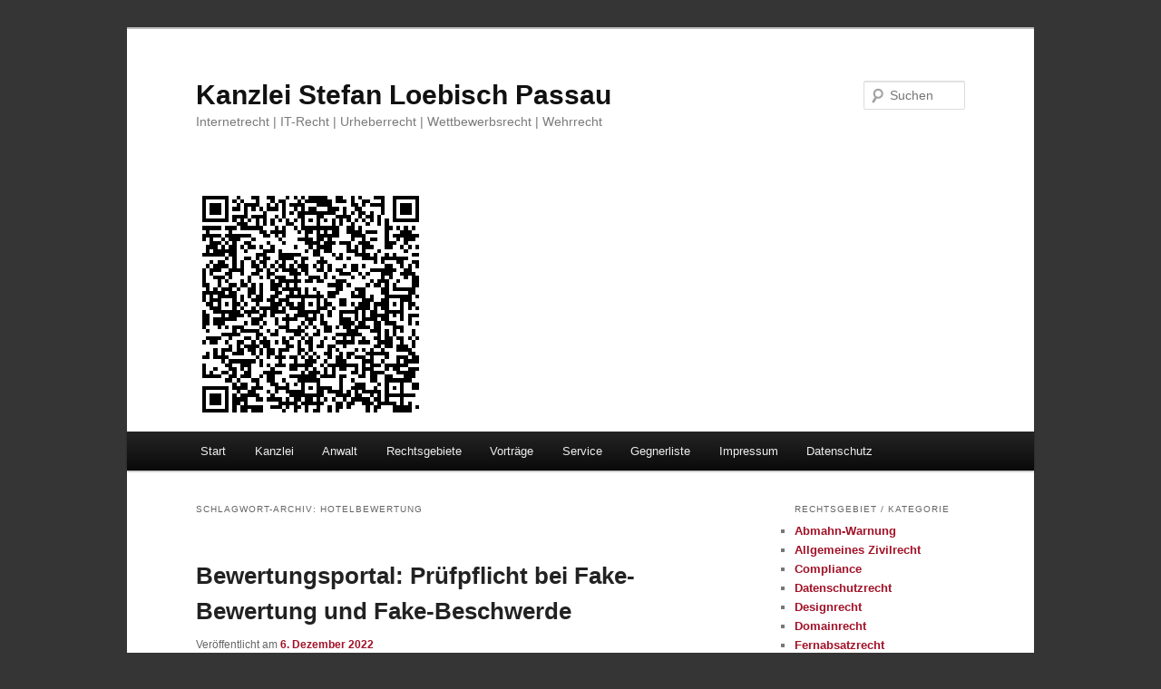

--- FILE ---
content_type: text/html; charset=UTF-8
request_url: https://www.loebisch.com/tag/hotelbewertung/
body_size: 13495
content:
<!DOCTYPE html>
<html dir="ltr" lang="de">
<head>
<meta charset="UTF-8" />
<meta name="viewport" content="width=device-width, initial-scale=1.0" />
<title>
Hotelbewertung | Kanzlei Stefan Loebisch PassauKanzlei Stefan Loebisch Passau	</title>
<link rel="profile" href="https://gmpg.org/xfn/11" />
<link rel="stylesheet" type="text/css" media="all" href="https://www.loebisch.com/wp-content/themes/twentyeleven/style.css?ver=20251202" />
<link rel="pingback" href="https://www.loebisch.com/xmlrpc.php">

		<!-- All in One SEO 4.9.3 - aioseo.com -->
	<meta name="robots" content="max-image-preview:large" />
	<meta name="keywords" content="internetrecht,bewertungsportal,negativbewertung,prüfpflicht,störerhaftung,urteil,bgh,olg,saarbrücken" />
	<link rel="canonical" href="https://www.loebisch.com/tag/hotelbewertung/" />
	<meta name="generator" content="All in One SEO (AIOSEO) 4.9.3" />
		<script type="application/ld+json" class="aioseo-schema">
			{"@context":"https:\/\/schema.org","@graph":[{"@type":"BreadcrumbList","@id":"https:\/\/www.loebisch.com\/tag\/hotelbewertung\/#breadcrumblist","itemListElement":[{"@type":"ListItem","@id":"https:\/\/www.loebisch.com#listItem","position":1,"name":"Home","item":"https:\/\/www.loebisch.com","nextItem":{"@type":"ListItem","@id":"https:\/\/www.loebisch.com\/tag\/hotelbewertung\/#listItem","name":"Hotelbewertung"}},{"@type":"ListItem","@id":"https:\/\/www.loebisch.com\/tag\/hotelbewertung\/#listItem","position":2,"name":"Hotelbewertung","previousItem":{"@type":"ListItem","@id":"https:\/\/www.loebisch.com#listItem","name":"Home"}}]},{"@type":"CollectionPage","@id":"https:\/\/www.loebisch.com\/tag\/hotelbewertung\/#collectionpage","url":"https:\/\/www.loebisch.com\/tag\/hotelbewertung\/","name":"Hotelbewertung | Kanzlei Stefan Loebisch Passau","inLanguage":"de-DE","isPartOf":{"@id":"https:\/\/www.loebisch.com\/#website"},"breadcrumb":{"@id":"https:\/\/www.loebisch.com\/tag\/hotelbewertung\/#breadcrumblist"}},{"@type":"Organization","@id":"https:\/\/www.loebisch.com\/#organization","name":"Kanzlei Stefan Loebisch","description":"Internetrecht | IT-Recht | Urheberrecht | Wettbewerbsrecht | Wehrrecht","url":"https:\/\/www.loebisch.com\/","telephone":"+498517568074"},{"@type":"WebSite","@id":"https:\/\/www.loebisch.com\/#website","url":"https:\/\/www.loebisch.com\/","name":"Kanzlei Stefan Loebisch Passau","description":"Internetrecht | IT-Recht | Urheberrecht | Wettbewerbsrecht | Wehrrecht","inLanguage":"de-DE","publisher":{"@id":"https:\/\/www.loebisch.com\/#organization"}}]}
		</script>
		<!-- All in One SEO -->

<link rel="alternate" type="application/rss+xml" title="Kanzlei Stefan Loebisch Passau &raquo; Feed" href="https://www.loebisch.com/feed/" />
<link rel="alternate" type="application/rss+xml" title="Kanzlei Stefan Loebisch Passau &raquo; Kommentar-Feed" href="https://www.loebisch.com/comments/feed/" />
<link rel="alternate" type="application/rss+xml" title="Kanzlei Stefan Loebisch Passau &raquo; Hotelbewertung Schlagwort-Feed" href="https://www.loebisch.com/tag/hotelbewertung/feed/" />
<style id='wp-img-auto-sizes-contain-inline-css' type='text/css'>
img:is([sizes=auto i],[sizes^="auto," i]){contain-intrinsic-size:3000px 1500px}
/*# sourceURL=wp-img-auto-sizes-contain-inline-css */
</style>
<style id='wp-emoji-styles-inline-css' type='text/css'>

	img.wp-smiley, img.emoji {
		display: inline !important;
		border: none !important;
		box-shadow: none !important;
		height: 1em !important;
		width: 1em !important;
		margin: 0 0.07em !important;
		vertical-align: -0.1em !important;
		background: none !important;
		padding: 0 !important;
	}
/*# sourceURL=wp-emoji-styles-inline-css */
</style>
<style id='wp-block-library-inline-css' type='text/css'>
:root{--wp-block-synced-color:#7a00df;--wp-block-synced-color--rgb:122,0,223;--wp-bound-block-color:var(--wp-block-synced-color);--wp-editor-canvas-background:#ddd;--wp-admin-theme-color:#007cba;--wp-admin-theme-color--rgb:0,124,186;--wp-admin-theme-color-darker-10:#006ba1;--wp-admin-theme-color-darker-10--rgb:0,107,160.5;--wp-admin-theme-color-darker-20:#005a87;--wp-admin-theme-color-darker-20--rgb:0,90,135;--wp-admin-border-width-focus:2px}@media (min-resolution:192dpi){:root{--wp-admin-border-width-focus:1.5px}}.wp-element-button{cursor:pointer}:root .has-very-light-gray-background-color{background-color:#eee}:root .has-very-dark-gray-background-color{background-color:#313131}:root .has-very-light-gray-color{color:#eee}:root .has-very-dark-gray-color{color:#313131}:root .has-vivid-green-cyan-to-vivid-cyan-blue-gradient-background{background:linear-gradient(135deg,#00d084,#0693e3)}:root .has-purple-crush-gradient-background{background:linear-gradient(135deg,#34e2e4,#4721fb 50%,#ab1dfe)}:root .has-hazy-dawn-gradient-background{background:linear-gradient(135deg,#faaca8,#dad0ec)}:root .has-subdued-olive-gradient-background{background:linear-gradient(135deg,#fafae1,#67a671)}:root .has-atomic-cream-gradient-background{background:linear-gradient(135deg,#fdd79a,#004a59)}:root .has-nightshade-gradient-background{background:linear-gradient(135deg,#330968,#31cdcf)}:root .has-midnight-gradient-background{background:linear-gradient(135deg,#020381,#2874fc)}:root{--wp--preset--font-size--normal:16px;--wp--preset--font-size--huge:42px}.has-regular-font-size{font-size:1em}.has-larger-font-size{font-size:2.625em}.has-normal-font-size{font-size:var(--wp--preset--font-size--normal)}.has-huge-font-size{font-size:var(--wp--preset--font-size--huge)}.has-text-align-center{text-align:center}.has-text-align-left{text-align:left}.has-text-align-right{text-align:right}.has-fit-text{white-space:nowrap!important}#end-resizable-editor-section{display:none}.aligncenter{clear:both}.items-justified-left{justify-content:flex-start}.items-justified-center{justify-content:center}.items-justified-right{justify-content:flex-end}.items-justified-space-between{justify-content:space-between}.screen-reader-text{border:0;clip-path:inset(50%);height:1px;margin:-1px;overflow:hidden;padding:0;position:absolute;width:1px;word-wrap:normal!important}.screen-reader-text:focus{background-color:#ddd;clip-path:none;color:#444;display:block;font-size:1em;height:auto;left:5px;line-height:normal;padding:15px 23px 14px;text-decoration:none;top:5px;width:auto;z-index:100000}html :where(.has-border-color){border-style:solid}html :where([style*=border-top-color]){border-top-style:solid}html :where([style*=border-right-color]){border-right-style:solid}html :where([style*=border-bottom-color]){border-bottom-style:solid}html :where([style*=border-left-color]){border-left-style:solid}html :where([style*=border-width]){border-style:solid}html :where([style*=border-top-width]){border-top-style:solid}html :where([style*=border-right-width]){border-right-style:solid}html :where([style*=border-bottom-width]){border-bottom-style:solid}html :where([style*=border-left-width]){border-left-style:solid}html :where(img[class*=wp-image-]){height:auto;max-width:100%}:where(figure){margin:0 0 1em}html :where(.is-position-sticky){--wp-admin--admin-bar--position-offset:var(--wp-admin--admin-bar--height,0px)}@media screen and (max-width:600px){html :where(.is-position-sticky){--wp-admin--admin-bar--position-offset:0px}}

/*# sourceURL=wp-block-library-inline-css */
</style><style id='global-styles-inline-css' type='text/css'>
:root{--wp--preset--aspect-ratio--square: 1;--wp--preset--aspect-ratio--4-3: 4/3;--wp--preset--aspect-ratio--3-4: 3/4;--wp--preset--aspect-ratio--3-2: 3/2;--wp--preset--aspect-ratio--2-3: 2/3;--wp--preset--aspect-ratio--16-9: 16/9;--wp--preset--aspect-ratio--9-16: 9/16;--wp--preset--color--black: #000;--wp--preset--color--cyan-bluish-gray: #abb8c3;--wp--preset--color--white: #fff;--wp--preset--color--pale-pink: #f78da7;--wp--preset--color--vivid-red: #cf2e2e;--wp--preset--color--luminous-vivid-orange: #ff6900;--wp--preset--color--luminous-vivid-amber: #fcb900;--wp--preset--color--light-green-cyan: #7bdcb5;--wp--preset--color--vivid-green-cyan: #00d084;--wp--preset--color--pale-cyan-blue: #8ed1fc;--wp--preset--color--vivid-cyan-blue: #0693e3;--wp--preset--color--vivid-purple: #9b51e0;--wp--preset--color--blue: #1982d1;--wp--preset--color--dark-gray: #373737;--wp--preset--color--medium-gray: #666;--wp--preset--color--light-gray: #e2e2e2;--wp--preset--gradient--vivid-cyan-blue-to-vivid-purple: linear-gradient(135deg,rgb(6,147,227) 0%,rgb(155,81,224) 100%);--wp--preset--gradient--light-green-cyan-to-vivid-green-cyan: linear-gradient(135deg,rgb(122,220,180) 0%,rgb(0,208,130) 100%);--wp--preset--gradient--luminous-vivid-amber-to-luminous-vivid-orange: linear-gradient(135deg,rgb(252,185,0) 0%,rgb(255,105,0) 100%);--wp--preset--gradient--luminous-vivid-orange-to-vivid-red: linear-gradient(135deg,rgb(255,105,0) 0%,rgb(207,46,46) 100%);--wp--preset--gradient--very-light-gray-to-cyan-bluish-gray: linear-gradient(135deg,rgb(238,238,238) 0%,rgb(169,184,195) 100%);--wp--preset--gradient--cool-to-warm-spectrum: linear-gradient(135deg,rgb(74,234,220) 0%,rgb(151,120,209) 20%,rgb(207,42,186) 40%,rgb(238,44,130) 60%,rgb(251,105,98) 80%,rgb(254,248,76) 100%);--wp--preset--gradient--blush-light-purple: linear-gradient(135deg,rgb(255,206,236) 0%,rgb(152,150,240) 100%);--wp--preset--gradient--blush-bordeaux: linear-gradient(135deg,rgb(254,205,165) 0%,rgb(254,45,45) 50%,rgb(107,0,62) 100%);--wp--preset--gradient--luminous-dusk: linear-gradient(135deg,rgb(255,203,112) 0%,rgb(199,81,192) 50%,rgb(65,88,208) 100%);--wp--preset--gradient--pale-ocean: linear-gradient(135deg,rgb(255,245,203) 0%,rgb(182,227,212) 50%,rgb(51,167,181) 100%);--wp--preset--gradient--electric-grass: linear-gradient(135deg,rgb(202,248,128) 0%,rgb(113,206,126) 100%);--wp--preset--gradient--midnight: linear-gradient(135deg,rgb(2,3,129) 0%,rgb(40,116,252) 100%);--wp--preset--font-size--small: 13px;--wp--preset--font-size--medium: 20px;--wp--preset--font-size--large: 36px;--wp--preset--font-size--x-large: 42px;--wp--preset--spacing--20: 0.44rem;--wp--preset--spacing--30: 0.67rem;--wp--preset--spacing--40: 1rem;--wp--preset--spacing--50: 1.5rem;--wp--preset--spacing--60: 2.25rem;--wp--preset--spacing--70: 3.38rem;--wp--preset--spacing--80: 5.06rem;--wp--preset--shadow--natural: 6px 6px 9px rgba(0, 0, 0, 0.2);--wp--preset--shadow--deep: 12px 12px 50px rgba(0, 0, 0, 0.4);--wp--preset--shadow--sharp: 6px 6px 0px rgba(0, 0, 0, 0.2);--wp--preset--shadow--outlined: 6px 6px 0px -3px rgb(255, 255, 255), 6px 6px rgb(0, 0, 0);--wp--preset--shadow--crisp: 6px 6px 0px rgb(0, 0, 0);}:where(.is-layout-flex){gap: 0.5em;}:where(.is-layout-grid){gap: 0.5em;}body .is-layout-flex{display: flex;}.is-layout-flex{flex-wrap: wrap;align-items: center;}.is-layout-flex > :is(*, div){margin: 0;}body .is-layout-grid{display: grid;}.is-layout-grid > :is(*, div){margin: 0;}:where(.wp-block-columns.is-layout-flex){gap: 2em;}:where(.wp-block-columns.is-layout-grid){gap: 2em;}:where(.wp-block-post-template.is-layout-flex){gap: 1.25em;}:where(.wp-block-post-template.is-layout-grid){gap: 1.25em;}.has-black-color{color: var(--wp--preset--color--black) !important;}.has-cyan-bluish-gray-color{color: var(--wp--preset--color--cyan-bluish-gray) !important;}.has-white-color{color: var(--wp--preset--color--white) !important;}.has-pale-pink-color{color: var(--wp--preset--color--pale-pink) !important;}.has-vivid-red-color{color: var(--wp--preset--color--vivid-red) !important;}.has-luminous-vivid-orange-color{color: var(--wp--preset--color--luminous-vivid-orange) !important;}.has-luminous-vivid-amber-color{color: var(--wp--preset--color--luminous-vivid-amber) !important;}.has-light-green-cyan-color{color: var(--wp--preset--color--light-green-cyan) !important;}.has-vivid-green-cyan-color{color: var(--wp--preset--color--vivid-green-cyan) !important;}.has-pale-cyan-blue-color{color: var(--wp--preset--color--pale-cyan-blue) !important;}.has-vivid-cyan-blue-color{color: var(--wp--preset--color--vivid-cyan-blue) !important;}.has-vivid-purple-color{color: var(--wp--preset--color--vivid-purple) !important;}.has-black-background-color{background-color: var(--wp--preset--color--black) !important;}.has-cyan-bluish-gray-background-color{background-color: var(--wp--preset--color--cyan-bluish-gray) !important;}.has-white-background-color{background-color: var(--wp--preset--color--white) !important;}.has-pale-pink-background-color{background-color: var(--wp--preset--color--pale-pink) !important;}.has-vivid-red-background-color{background-color: var(--wp--preset--color--vivid-red) !important;}.has-luminous-vivid-orange-background-color{background-color: var(--wp--preset--color--luminous-vivid-orange) !important;}.has-luminous-vivid-amber-background-color{background-color: var(--wp--preset--color--luminous-vivid-amber) !important;}.has-light-green-cyan-background-color{background-color: var(--wp--preset--color--light-green-cyan) !important;}.has-vivid-green-cyan-background-color{background-color: var(--wp--preset--color--vivid-green-cyan) !important;}.has-pale-cyan-blue-background-color{background-color: var(--wp--preset--color--pale-cyan-blue) !important;}.has-vivid-cyan-blue-background-color{background-color: var(--wp--preset--color--vivid-cyan-blue) !important;}.has-vivid-purple-background-color{background-color: var(--wp--preset--color--vivid-purple) !important;}.has-black-border-color{border-color: var(--wp--preset--color--black) !important;}.has-cyan-bluish-gray-border-color{border-color: var(--wp--preset--color--cyan-bluish-gray) !important;}.has-white-border-color{border-color: var(--wp--preset--color--white) !important;}.has-pale-pink-border-color{border-color: var(--wp--preset--color--pale-pink) !important;}.has-vivid-red-border-color{border-color: var(--wp--preset--color--vivid-red) !important;}.has-luminous-vivid-orange-border-color{border-color: var(--wp--preset--color--luminous-vivid-orange) !important;}.has-luminous-vivid-amber-border-color{border-color: var(--wp--preset--color--luminous-vivid-amber) !important;}.has-light-green-cyan-border-color{border-color: var(--wp--preset--color--light-green-cyan) !important;}.has-vivid-green-cyan-border-color{border-color: var(--wp--preset--color--vivid-green-cyan) !important;}.has-pale-cyan-blue-border-color{border-color: var(--wp--preset--color--pale-cyan-blue) !important;}.has-vivid-cyan-blue-border-color{border-color: var(--wp--preset--color--vivid-cyan-blue) !important;}.has-vivid-purple-border-color{border-color: var(--wp--preset--color--vivid-purple) !important;}.has-vivid-cyan-blue-to-vivid-purple-gradient-background{background: var(--wp--preset--gradient--vivid-cyan-blue-to-vivid-purple) !important;}.has-light-green-cyan-to-vivid-green-cyan-gradient-background{background: var(--wp--preset--gradient--light-green-cyan-to-vivid-green-cyan) !important;}.has-luminous-vivid-amber-to-luminous-vivid-orange-gradient-background{background: var(--wp--preset--gradient--luminous-vivid-amber-to-luminous-vivid-orange) !important;}.has-luminous-vivid-orange-to-vivid-red-gradient-background{background: var(--wp--preset--gradient--luminous-vivid-orange-to-vivid-red) !important;}.has-very-light-gray-to-cyan-bluish-gray-gradient-background{background: var(--wp--preset--gradient--very-light-gray-to-cyan-bluish-gray) !important;}.has-cool-to-warm-spectrum-gradient-background{background: var(--wp--preset--gradient--cool-to-warm-spectrum) !important;}.has-blush-light-purple-gradient-background{background: var(--wp--preset--gradient--blush-light-purple) !important;}.has-blush-bordeaux-gradient-background{background: var(--wp--preset--gradient--blush-bordeaux) !important;}.has-luminous-dusk-gradient-background{background: var(--wp--preset--gradient--luminous-dusk) !important;}.has-pale-ocean-gradient-background{background: var(--wp--preset--gradient--pale-ocean) !important;}.has-electric-grass-gradient-background{background: var(--wp--preset--gradient--electric-grass) !important;}.has-midnight-gradient-background{background: var(--wp--preset--gradient--midnight) !important;}.has-small-font-size{font-size: var(--wp--preset--font-size--small) !important;}.has-medium-font-size{font-size: var(--wp--preset--font-size--medium) !important;}.has-large-font-size{font-size: var(--wp--preset--font-size--large) !important;}.has-x-large-font-size{font-size: var(--wp--preset--font-size--x-large) !important;}
/*# sourceURL=global-styles-inline-css */
</style>

<style id='classic-theme-styles-inline-css' type='text/css'>
/*! This file is auto-generated */
.wp-block-button__link{color:#fff;background-color:#32373c;border-radius:9999px;box-shadow:none;text-decoration:none;padding:calc(.667em + 2px) calc(1.333em + 2px);font-size:1.125em}.wp-block-file__button{background:#32373c;color:#fff;text-decoration:none}
/*# sourceURL=/wp-includes/css/classic-themes.min.css */
</style>
<link rel='stylesheet' id='crp-style-text-only-css' href='https://www.loebisch.com/wp-content/plugins/contextual-related-posts/css/text-only.min.css?ver=4.1.0' type='text/css' media='all' />
<link rel='stylesheet' id='ez-toc-css' href='https://www.loebisch.com/wp-content/plugins/easy-table-of-contents/assets/css/screen.min.css?ver=2.0.80' type='text/css' media='all' />
<style id='ez-toc-inline-css' type='text/css'>
div#ez-toc-container .ez-toc-title {font-size: 110%;}div#ez-toc-container .ez-toc-title {font-weight: 500;}div#ez-toc-container ul li , div#ez-toc-container ul li a {font-size: 95%;}div#ez-toc-container ul li , div#ez-toc-container ul li a {font-weight: 500;}div#ez-toc-container nav ul ul li {font-size: 90%;}div#ez-toc-container {background: #f9f9f9;border: 1px solid #aaaaaa;}div#ez-toc-container p.ez-toc-title , #ez-toc-container .ez_toc_custom_title_icon , #ez-toc-container .ez_toc_custom_toc_icon {color: #373737;}div#ez-toc-container ul.ez-toc-list a {color: #a21127;}div#ez-toc-container ul.ez-toc-list a:hover {color: #a21127;}div#ez-toc-container ul.ez-toc-list a:visited {color: #a21127;}.ez-toc-counter nav ul li a::before {color: ;}.ez-toc-box-title {font-weight: bold; margin-bottom: 10px; text-align: center; text-transform: uppercase; letter-spacing: 1px; color: #666; padding-bottom: 5px;position:absolute;top:-4%;left:5%;background-color: inherit;transition: top 0.3s ease;}.ez-toc-box-title.toc-closed {top:-25%;}
.ez-toc-container-direction {direction: ltr;}.ez-toc-counter ul{counter-reset: item ;}.ez-toc-counter nav ul li a::before {content: counters(item, '.', decimal) '. ';display: inline-block;counter-increment: item;flex-grow: 0;flex-shrink: 0;margin-right: .2em; float: left; }.ez-toc-widget-direction {direction: ltr;}.ez-toc-widget-container ul{counter-reset: item ;}.ez-toc-widget-container nav ul li a::before {content: counters(item, '.', decimal) '. ';display: inline-block;counter-increment: item;flex-grow: 0;flex-shrink: 0;margin-right: .2em; float: left; }
/*# sourceURL=ez-toc-inline-css */
</style>
<link rel='stylesheet' id='twentyeleven-block-style-css' href='https://www.loebisch.com/wp-content/themes/twentyeleven/blocks.css?ver=20240703' type='text/css' media='all' />
<script type="text/javascript" src="https://www.loebisch.com/wp-includes/js/jquery/jquery.min.js?ver=3.7.1" id="jquery-core-js"></script>
<script type="text/javascript" src="https://www.loebisch.com/wp-includes/js/jquery/jquery-migrate.min.js?ver=3.4.1" id="jquery-migrate-js"></script>
<script type="text/javascript" src="https://www.loebisch.com/wp-content/plugins/html5-cumulus/inc/jquery.tagcanvas.min.js?ver=7383c408e4673ebc73ad3ba04a040a09" id="h5c-tagcanvas-js"></script>
<link rel="https://api.w.org/" href="https://www.loebisch.com/wp-json/" /><link rel="alternate" title="JSON" type="application/json" href="https://www.loebisch.com/wp-json/wp/v2/tags/1496" /><link rel="EditURI" type="application/rsd+xml" title="RSD" href="https://www.loebisch.com/xmlrpc.php?rsd" />

	<style>
		/* Link color */
		a,
		#site-title a:focus,
		#site-title a:hover,
		#site-title a:active,
		.entry-title a:hover,
		.entry-title a:focus,
		.entry-title a:active,
		.widget_twentyeleven_ephemera .comments-link a:hover,
		section.recent-posts .other-recent-posts a[rel="bookmark"]:hover,
		section.recent-posts .other-recent-posts .comments-link a:hover,
		.format-image footer.entry-meta a:hover,
		#site-generator a:hover {
			color: #a21127;
		}
		section.recent-posts .other-recent-posts .comments-link a:hover {
			border-color: #a21127;
		}
		article.feature-image.small .entry-summary p a:hover,
		.entry-header .comments-link a:hover,
		.entry-header .comments-link a:focus,
		.entry-header .comments-link a:active,
		.feature-slider a.active {
			background-color: #a21127;
		}
	</style>
	<style type="text/css" id="custom-background-css">
body.custom-background { background-color: #353535; }
</style>
	</head>

<body class="archive tag tag-hotelbewertung tag-1496 custom-background wp-embed-responsive wp-theme-twentyeleven single-author two-column right-sidebar">
<div class="skip-link"><a class="assistive-text" href="#content">Zum primären Inhalt springen</a></div><div class="skip-link"><a class="assistive-text" href="#secondary">Zum sekundären Inhalt springen</a></div><div id="page" class="hfeed">
	<header id="branding">
			<hgroup>
									<h1 id="site-title"><span><a href="https://www.loebisch.com/" rel="home" >Kanzlei Stefan Loebisch Passau</a></span></h1>
										<h2 id="site-description">Internetrecht | IT-Recht | Urheberrecht | Wettbewerbsrecht | Wehrrecht</h2>
							</hgroup>

						<a href="https://www.loebisch.com/" rel="home" >
				<img src="https://www.loebisch.com/wp-content/uploads/2013/09/cropped-loebisch-passau-luragogasse-qr-code-72.png" width="1000" height="280" alt="Kanzlei Stefan Loebisch Passau" srcset="https://www.loebisch.com/wp-content/uploads/2013/09/cropped-loebisch-passau-luragogasse-qr-code-72.png 1000w, https://www.loebisch.com/wp-content/uploads/2013/09/cropped-loebisch-passau-luragogasse-qr-code-72-300x84.png 300w, https://www.loebisch.com/wp-content/uploads/2013/09/cropped-loebisch-passau-luragogasse-qr-code-72-500x140.png 500w" sizes="(max-width: 1000px) 100vw, 1000px" decoding="async" fetchpriority="high" />			</a>
			
									<form method="get" id="searchform" action="https://www.loebisch.com/">
		<label for="s" class="assistive-text">Suchen</label>
		<input type="text" class="field" name="s" id="s" placeholder="Suchen" />
		<input type="submit" class="submit" name="submit" id="searchsubmit" value="Suchen" />
	</form>
			
			<nav id="access">
				<h3 class="assistive-text">Hauptmenü</h3>
				<div class="menu"><ul>
<li ><a href="https://www.loebisch.com/">Start</a></li><li class="page_item page-item-44 page_item_has_children"><a href="https://www.loebisch.com/kanzlei-stefan-loebisch/">Kanzlei</a>
<ul class='children'>
	<li class="page_item page-item-2273"><a href="https://www.loebisch.com/kanzlei-stefan-loebisch/technik-die-digitale-kanzlei/">Technik &#8211; die digitale Kanzlei</a></li>
	<li class="page_item page-item-6310"><a href="https://www.loebisch.com/kanzlei-stefan-loebisch/kanzlei-und-corona/">Kanzlei und Corona</a></li>
</ul>
</li>
<li class="page_item page-item-36"><a href="https://www.loebisch.com/ra-stefan-loebisch/">Anwalt</a></li>
<li class="page_item page-item-5 page_item_has_children"><a href="https://www.loebisch.com/rechtsgebiete/">Rechtsgebiete</a>
<ul class='children'>
	<li class="page_item page-item-153"><a href="https://www.loebisch.com/rechtsgebiete/datenschutzrecht/">Datenschutzrecht</a></li>
	<li class="page_item page-item-151"><a href="https://www.loebisch.com/rechtsgebiete/fernabsatzrecht/">Fernabsatzrecht</a></li>
	<li class="page_item page-item-149 page_item_has_children"><a href="https://www.loebisch.com/rechtsgebiete/filesharing/">Filesharing</a>
	<ul class='children'>
		<li class="page_item page-item-1320"><a href="https://www.loebisch.com/rechtsgebiete/filesharing/filesharing-abmahnung-erste-reaktion-was-tun/">Filesharing-Abmahnung: Erste Reaktion &#8211; was tun?</a></li>
		<li class="page_item page-item-641"><a href="https://www.loebisch.com/rechtsgebiete/filesharing/filesharing-abmahnung-inhalt/">Filesharing-Abmahnung: Inhalt</a></li>
		<li class="page_item page-item-3669"><a href="https://www.loebisch.com/rechtsgebiete/filesharing/modifizierte-unterlassungserklaerung/">Modifizierte Unterlassungserklärung bei Filesharing</a></li>
		<li class="page_item page-item-221"><a href="https://www.loebisch.com/rechtsgebiete/filesharing/filesharing-rechtsprechung/">Filesharing-Rechtsprechung</a></li>
		<li class="page_item page-item-4405"><a href="https://www.loebisch.com/rechtsgebiete/filesharing/filesharing-abmahnung-beratung-durch-spezialisierten-rechtsanwalt/">Filesharing-Abmahnung: Beratung durch spezialisierten Rechtsanwalt</a></li>
	</ul>
</li>
	<li class="page_item page-item-25"><a href="https://www.loebisch.com/rechtsgebiete/internetrecht/">Internetrecht</a></li>
	<li class="page_item page-item-147"><a href="https://www.loebisch.com/rechtsgebiete/it-compliance/">IT-Compliance</a></li>
	<li class="page_item page-item-168"><a href="https://www.loebisch.com/rechtsgebiete/softwarerecht/">Softwarerecht</a></li>
	<li class="page_item page-item-31"><a href="https://www.loebisch.com/rechtsgebiete/telekommunikationsrecht/">Telekommunikationsrecht</a></li>
	<li class="page_item page-item-29"><a href="https://www.loebisch.com/rechtsgebiete/urheberrecht/">Urheberrecht</a></li>
	<li class="page_item page-item-27 page_item_has_children"><a href="https://www.loebisch.com/rechtsgebiete/wettbewerbsrecht/">Wettbewerbsrecht</a>
	<ul class='children'>
		<li class="page_item page-item-3900"><a href="https://www.loebisch.com/rechtsgebiete/wettbewerbsrecht/abmahnung-wettbewerbsrecht-erste-hilfe/">Abmahnung aus dem Wettbewerbsrecht: Erste Hilfe</a></li>
	</ul>
</li>
	<li class="page_item page-item-1555 page_item_has_children"><a href="https://www.loebisch.com/rechtsgebiete/privatinsolvenz/">Privatinsolvenz</a>
	<ul class='children'>
		<li class="page_item page-item-1559"><a href="https://www.loebisch.com/rechtsgebiete/privatinsolvenz/aussergerichtliche-schuldenbereinigung-heraus-aus-der-schuldenfalle-in-sechs-schritten/">Außergerichtliche Schuldenbereinigung &#8211; Heraus aus der Schuldenfalle in sechs Schritten</a></li>
		<li class="page_item page-item-1564"><a href="https://www.loebisch.com/rechtsgebiete/privatinsolvenz/das-gerichtliche-privatinsolvenzverfahren/">Das gerichtliche Privatinsolvenzverfahren</a></li>
		<li class="page_item page-item-3646"><a href="https://www.loebisch.com/rechtsgebiete/privatinsolvenz/wohlverhaltensperiode-und-restschuldbefreiung/">Wohlverhaltensperiode und Restschuldbefreiung</a></li>
		<li class="page_item page-item-1566"><a href="https://www.loebisch.com/rechtsgebiete/privatinsolvenz/faq-privatinsolvenz/">FAQ Privatinsolvenz</a></li>
	</ul>
</li>
	<li class="page_item page-item-143"><a href="https://www.loebisch.com/rechtsgebiete/wehrrecht/">Wehrrecht</a></li>
</ul>
</li>
<li class="page_item page-item-14"><a href="https://www.loebisch.com/vortraege/">Vorträge</a></li>
<li class="page_item page-item-71 page_item_has_children"><a href="https://www.loebisch.com/service/">Service</a>
<ul class='children'>
	<li class="page_item page-item-3885"><a href="https://www.loebisch.com/service/formulare-mandatsbedingungen/">Formulare und Mandatsbedingungen</a></li>
	<li class="page_item page-item-226"><a href="https://www.loebisch.com/service/anfahrt/">Anfahrt</a></li>
	<li class="page_item page-item-629 page_item_has_children"><a href="https://www.loebisch.com/service/verguetung/">Vergütung</a>
	<ul class='children'>
		<li class="page_item page-item-4086"><a href="https://www.loebisch.com/service/verguetung/kostenlose-erstberatung/">Kostenlose Erstberatung?</a></li>
		<li class="page_item page-item-4081"><a href="https://www.loebisch.com/service/verguetung/rechtsanwaltsverguetungsgesetz-und-verguetungsvereinbarung/">Rechtsanwaltsvergütungsgesetz und Vergütungsvereinbarung</a></li>
		<li class="page_item page-item-4084"><a href="https://www.loebisch.com/service/verguetung/beratungshilfe-und-prozesskostenhilfe/">Beratungshilfe und Prozesskostenhilfe</a></li>
	</ul>
</li>
	<li class="page_item page-item-2540"><a href="https://www.loebisch.com/service/links-zitate/">Links und Zitate: Link Policy</a></li>
</ul>
</li>
<li class="page_item page-item-1238"><a href="https://www.loebisch.com/gegnerliste/">Gegnerliste</a></li>
<li class="page_item page-item-4"><a href="https://www.loebisch.com/impressum/">Impressum</a></li>
<li class="page_item page-item-675"><a href="https://www.loebisch.com/datenschutz/">Datenschutz</a></li>
</ul></div>
			</nav><!-- #access -->
	</header><!-- #branding -->


	<div id="main">

		<section id="primary">
			<div id="content" role="main">

			
				<header class="page-header">
					<h1 class="page-title">
					Schlagwort-Archiv: <span>Hotelbewertung</span>					</h1>

									</header>

				
				
					
	<article id="post-6687" class="post-6687 post type-post status-publish format-standard hentry category-internetrecht tag-aerztebewertung tag-arztebewertungsportal tag-bewertungsportal tag-bgh tag-haftung-des-portalbetreibers tag-hotelbewertung tag-negativbewertung tag-olg-saarbruecken tag-prufpflicht tag-storerhaftung tag-unterlassungsanspruch tag-urteil">
		<header class="entry-header">
						<h1 class="entry-title"><a href="https://www.loebisch.com/bewertungsportal-pruefpflicht-bei-fake-bewertung-und-fake-beschwerde-6687/" rel="bookmark">Bewertungsportal: Prüfpflicht bei Fake-Bewertung und Fake-Beschwerde</a></h1>
			
						<div class="entry-meta">
				<span class="sep">Veröffentlicht am </span><a href="https://www.loebisch.com/bewertungsportal-pruefpflicht-bei-fake-bewertung-und-fake-beschwerde-6687/" title="22:19" rel="bookmark"><time class="entry-date" datetime="2022-12-06T22:19:01+01:00">6. Dezember 2022</time></a><span class="by-author"> <span class="sep"> von </span> <span class="author vcard"><a class="url fn n" href="https://www.loebisch.com/author/ra-stefan-loebisch/" title="Alle Beiträge von RA Stefan Loebisch anzeigen" rel="author">RA Stefan Loebisch</a></span></span>			</div><!-- .entry-meta -->
			
					</header><!-- .entry-header -->

				<div class="entry-content">
			
<p>Negativbewertung im Internet und Prüfpflicht des Portalbetreibers – der <a title="Bundesgerichtshof – Startseite" href="https://www.bundesgerichtshof.de/" target="_blank" rel="noopener">Bundesgerichtshof (BGH)</a> entschied mit <a title="Urteil des VI. Zivilsenats vom 09.08.2022 - VI ZR 1244/20" href="http://juris.bundesgerichtshof.de/cgi-bin/rechtsprechung/document.py?Gericht=bgh&amp;Art=en&amp;nr=131089&amp;pos=0&amp;anz=1" target="_blank" rel="noopener">Urteil vom 09.08.2022</a>, Az. IV ZR 1244/20: Die Rüge eines bewerteten Hotelbetreibers, der Bewertung liege kein Gästekontakt zu Grunde, reicht grundsätzlich aus, um eine Prüfpflicht des Hotelbewertungsportals auszulösen.</p>
<p>Das <a title="Saarländisches Oberlandesgericht – Startseite" href="https://www.saarland.de/solg/DE/home/home_node.html" target="_blank" rel="noopener">Oberlandesgericht (OLG) Saarbrücken</a> entschied mit <a title="Bürgerservice Saarland – 5 U 117/21" href="https://recht.saarland.de/bssl/document/KORE270602022" target="_blank" rel="noopener">Urteil vom 09.09.2022</a>, Az. <a href="https://dejure.org/dienste/vernetzung/rechtsprechung?Text=5%20U%20117/21" target="_blank" title="OLG Saarbr&uuml;cken, 09.09.2022 - 5 U 117/21: Kieferchirurgie - Pr&uuml;fpflichten eines Hostproviders b...">5 U 117/21</a>: Die wahrheitswidrige Behauptung eines Arztes, der Bewertung liege kein Behandlungsverhältnis zugrunde, löst keine Prüfpflicht des Ärztebewertungsportals aus.  <a href="https://www.loebisch.com/bewertungsportal-pruefpflicht-bei-fake-bewertung-und-fake-beschwerde-6687/#more-6687" class="more-link">Weiterlesen <span class="meta-nav">&rarr;</span></a></p>					</div><!-- .entry-content -->
		
		<footer class="entry-meta">
			
										<span class="cat-links">
					<span class="entry-utility-prep entry-utility-prep-cat-links">Veröffentlicht unter</span> <a href="https://www.loebisch.com/category/internetrecht/" rel="category tag">Internetrecht</a>			</span>
							
										<span class="sep"> | </span>
								<span class="tag-links">
					<span class="entry-utility-prep entry-utility-prep-tag-links">Verschlagwortet mit</span> <a href="https://www.loebisch.com/tag/aerztebewertung/" rel="tag">Ärztebewertung</a>, <a href="https://www.loebisch.com/tag/arztebewertungsportal/" rel="tag">Ärztebewertungsportal</a>, <a href="https://www.loebisch.com/tag/bewertungsportal/" rel="tag">Bewertungsportal</a>, <a href="https://www.loebisch.com/tag/bgh/" rel="tag">BGH</a>, <a href="https://www.loebisch.com/tag/haftung-des-portalbetreibers/" rel="tag">Haftung des Portalbetreibers</a>, <a href="https://www.loebisch.com/tag/hotelbewertung/" rel="tag">Hotelbewertung</a>, <a href="https://www.loebisch.com/tag/negativbewertung/" rel="tag">Negativbewertung</a>, <a href="https://www.loebisch.com/tag/olg-saarbruecken/" rel="tag">OLG Saarbrücken</a>, <a href="https://www.loebisch.com/tag/prufpflicht/" rel="tag">Prüfpflicht</a>, <a href="https://www.loebisch.com/tag/storerhaftung/" rel="tag">Störerhaftung</a>, <a href="https://www.loebisch.com/tag/unterlassungsanspruch/" rel="tag">Unterlassungsanspruch</a>, <a href="https://www.loebisch.com/tag/urteil/" rel="tag">Urteil</a>			</span>
							
			
					</footer><!-- .entry-meta -->
	</article><!-- #post-6687 -->

				
				
			
			</div><!-- #content -->
		</section><!-- #primary -->

		<div id="secondary" class="widget-area" role="complementary">
			<aside id="categories-4" class="widget widget_categories"><h3 class="widget-title">Rechtsgebiet / Kategorie</h3>
			<ul>
					<li class="cat-item cat-item-889"><a href="https://www.loebisch.com/category/abmahn-warnung/">Abmahn-Warnung</a>
</li>
	<li class="cat-item cat-item-95"><a href="https://www.loebisch.com/category/allgemeines-zivilrecht/">Allgemeines Zivilrecht</a>
</li>
	<li class="cat-item cat-item-12"><a href="https://www.loebisch.com/category/compliance/">Compliance</a>
</li>
	<li class="cat-item cat-item-6"><a href="https://www.loebisch.com/category/datenschutzrecht/">Datenschutzrecht</a>
</li>
	<li class="cat-item cat-item-530"><a href="https://www.loebisch.com/category/designrecht/">Designrecht</a>
</li>
	<li class="cat-item cat-item-8"><a href="https://www.loebisch.com/category/domainrecht/">Domainrecht</a>
</li>
	<li class="cat-item cat-item-7"><a href="https://www.loebisch.com/category/fernabsatzrecht/">Fernabsatzrecht</a>
</li>
	<li class="cat-item cat-item-11"><a href="https://www.loebisch.com/category/filesharing/">Filesharing</a>
</li>
	<li class="cat-item cat-item-876"><a href="https://www.loebisch.com/category/insolvenzrecht/">Insolvenzrecht</a>
</li>
	<li class="cat-item cat-item-10"><a href="https://www.loebisch.com/category/internetrecht/">Internetrecht</a>
</li>
	<li class="cat-item cat-item-54"><a href="https://www.loebisch.com/category/it-sicherheit/">IT-Sicherheit</a>
</li>
	<li class="cat-item cat-item-31"><a href="https://www.loebisch.com/category/kanzlei/">Kanzlei</a>
</li>
	<li class="cat-item cat-item-79"><a href="https://www.loebisch.com/category/kunstrecht/">Kunstrecht</a>
</li>
	<li class="cat-item cat-item-36"><a href="https://www.loebisch.com/category/markenrecht/">Markenrecht</a>
</li>
	<li class="cat-item cat-item-120"><a href="https://www.loebisch.com/category/presserecht/">Presserecht</a>
</li>
	<li class="cat-item cat-item-460"><a href="https://www.loebisch.com/category/sozialrecht/">Sozialrecht</a>
</li>
	<li class="cat-item cat-item-228"><a href="https://www.loebisch.com/category/spam/">Spam</a>
</li>
	<li class="cat-item cat-item-44"><a href="https://www.loebisch.com/category/steuerrecht/">Steuerrecht</a>
</li>
	<li class="cat-item cat-item-57"><a href="https://www.loebisch.com/category/strafrecht/">Strafrecht</a>
</li>
	<li class="cat-item cat-item-71"><a href="https://www.loebisch.com/category/telekommunikationsrecht/">Telekommunikationsrecht</a>
</li>
	<li class="cat-item cat-item-1"><a href="https://www.loebisch.com/category/uncategorized/">Uncategorized</a>
</li>
	<li class="cat-item cat-item-5"><a href="https://www.loebisch.com/category/urheberrecht/">Urheberrecht</a>
</li>
	<li class="cat-item cat-item-9"><a href="https://www.loebisch.com/category/wehrrecht/">Wehrrecht</a>
</li>
	<li class="cat-item cat-item-4"><a href="https://www.loebisch.com/category/wettbewerbsrecht/">Wettbewerbsrecht</a>
</li>
			</ul>

			</aside><aside id="html5_cumulus-2" class="widget html5_cumulus">
<h3 class="widget-title">Schlagwort</h3>
<div id="html5-cumulus-tekshf">
<canvas width="190" height="190" id="canvas-tekshf" style="background-color: none;">
<p>Your browser doesn&#039;t support the HTML5 CANVAS tag.</p>
</canvas>

<div style="display: none" id="tagcloud-tekshf">
<ul class='wp-tag-cloud' role='list'>
	<li><a href="https://www.loebisch.com/tag/beschluss/" class="tag-cloud-link tag-link-208 tag-link-position-1" style="font-size: 12.233333333333pt;" aria-label="Beschluss (30 Einträge)">Beschluss</a></li>
	<li><a href="https://www.loebisch.com/tag/routenplaner/" class="tag-cloud-link tag-link-659 tag-link-position-2" style="font-size: 18.833333333333pt;" aria-label="Routenplaner (46 Einträge)">Routenplaner</a></li>
	<li><a href="https://www.loebisch.com/tag/abzocke/" class="tag-cloud-link tag-link-65 tag-link-position-3" style="font-size: 36.066666666667pt;" aria-label="Abzocke (138 Einträge)">Abzocke</a></li>
	<li><a href="https://www.loebisch.com/tag/gewerbeauskunft-zentrale/" class="tag-cloud-link tag-link-66 tag-link-position-4" style="font-size: 7.4666666666667pt;" aria-label="Gewerbeauskunft-Zentrale (22 Einträge)">Gewerbeauskunft-Zentrale</a></li>
	<li><a href="https://www.loebisch.com/tag/anfechtung/" class="tag-cloud-link tag-link-70 tag-link-position-5" style="font-size: 15.9pt;" aria-label="Anfechtung (38 Einträge)">Anfechtung</a></li>
	<li><a href="https://www.loebisch.com/tag/beweisverwertungsverbot/" class="tag-cloud-link tag-link-728 tag-link-position-6" style="font-size: 7.4666666666667pt;" aria-label="Beweisverwertungsverbot (22 Einträge)">Beweisverwertungsverbot</a></li>
	<li><a href="https://www.loebisch.com/tag/gesetzentwurf/" class="tag-cloud-link tag-link-470 tag-link-position-7" style="font-size: 10.766666666667pt;" aria-label="Gesetzentwurf (27 Einträge)">Gesetzentwurf</a></li>
	<li><a href="https://www.loebisch.com/tag/e-mail-werbung/" class="tag-cloud-link tag-link-141 tag-link-position-8" style="font-size: 7.4666666666667pt;" aria-label="E-Mail-Werbung (22 Einträge)">E-Mail-Werbung</a></li>
	<li><a href="https://www.loebisch.com/tag/abmahnung/" class="tag-cloud-link tag-link-13 tag-link-position-9" style="font-size: 46.333333333333pt;" aria-label="Abmahnung (265 Einträge)">Abmahnung</a></li>
	<li><a href="https://www.loebisch.com/tag/wlan/" class="tag-cloud-link tag-link-250 tag-link-position-10" style="font-size: 14.066666666667pt;" aria-label="WLAN (34 Einträge)">WLAN</a></li>
	<li><a href="https://www.loebisch.com/tag/urteil/" class="tag-cloud-link tag-link-83 tag-link-position-11" style="font-size: 50pt;" aria-label="Urteil (328 Einträge)">Urteil</a></li>
	<li><a href="https://www.loebisch.com/tag/waldorf-frommer/" class="tag-cloud-link tag-link-381 tag-link-position-12" style="font-size: 25.8pt;" aria-label="Waldorf Frommer (72 Einträge)">Waldorf Frommer</a></li>
	<li><a href="https://www.loebisch.com/tag/regelverjaehrung/" class="tag-cloud-link tag-link-749 tag-link-position-13" style="font-size: 6.7333333333333pt;" aria-label="Regelverjährung (21 Einträge)">Regelverjährung</a></li>
	<li><a href="https://www.loebisch.com/tag/werbung/" class="tag-cloud-link tag-link-99 tag-link-position-14" style="font-size: 6pt;" aria-label="Werbung (20 Einträge)">Werbung</a></li>
	<li><a href="https://www.loebisch.com/tag/irrefuhrung/" class="tag-cloud-link tag-link-67 tag-link-position-15" style="font-size: 14.066666666667pt;" aria-label="Irreführung (34 Einträge)">Irreführung</a></li>
	<li><a href="https://www.loebisch.com/tag/beweislast/" class="tag-cloud-link tag-link-43 tag-link-position-16" style="font-size: 11.133333333333pt;" aria-label="Beweislast (28 Einträge)">Beweislast</a></li>
	<li><a href="https://www.loebisch.com/tag/abofalle/" class="tag-cloud-link tag-link-29 tag-link-position-17" style="font-size: 21.033333333333pt;" aria-label="Abofalle (53 Einträge)">Abofalle</a></li>
	<li><a href="https://www.loebisch.com/tag/verjahrung/" class="tag-cloud-link tag-link-602 tag-link-position-18" style="font-size: 16.266666666667pt;" aria-label="Verjährung (39 Einträge)">Verjährung</a></li>
	<li><a href="https://www.loebisch.com/tag/widerrufsrecht/" class="tag-cloud-link tag-link-16 tag-link-position-19" style="font-size: 7.4666666666667pt;" aria-label="Widerrufsrecht (22 Einträge)">Widerrufsrecht</a></li>
	<li><a href="https://www.loebisch.com/tag/schadenersatzanspruch/" class="tag-cloud-link tag-link-160 tag-link-position-20" style="font-size: 7.4666666666667pt;" aria-label="Schadenersatzanspruch (22 Einträge)">Schadenersatzanspruch</a></li>
	<li><a href="https://www.loebisch.com/tag/storerhaftung/" class="tag-cloud-link tag-link-21 tag-link-position-21" style="font-size: 23.6pt;" aria-label="Störerhaftung (62 Einträge)">Störerhaftung</a></li>
	<li><a href="https://www.loebisch.com/tag/abmahnkosten/" class="tag-cloud-link tag-link-14 tag-link-position-22" style="font-size: 22.866666666667pt;" aria-label="Abmahnkosten (59 Einträge)">Abmahnkosten</a></li>
	<li><a href="https://www.loebisch.com/tag/personlichkeitsrecht/" class="tag-cloud-link tag-link-55 tag-link-position-23" style="font-size: 16.266666666667pt;" aria-label="Persönlichkeitsrecht (39 Einträge)">Persönlichkeitsrecht</a></li>
	<li><a href="https://www.loebisch.com/tag/eugh/" class="tag-cloud-link tag-link-322 tag-link-position-24" style="font-size: 8.9333333333333pt;" aria-label="EuGH (24 Einträge)">EuGH</a></li>
	<li><a href="https://www.loebisch.com/tag/lizenzschaden/" class="tag-cloud-link tag-link-15 tag-link-position-25" style="font-size: 15.533333333333pt;" aria-label="Lizenzschaden (37 Einträge)">Lizenzschaden</a></li>
	<li><a href="https://www.loebisch.com/tag/hotspot/" class="tag-cloud-link tag-link-251 tag-link-position-26" style="font-size: 8.9333333333333pt;" aria-label="Hotspot (24 Einträge)">Hotspot</a></li>
	<li><a href="https://www.loebisch.com/tag/warner-bros-entertainment-gmbh/" class="tag-cloud-link tag-link-587 tag-link-position-27" style="font-size: 8.9333333333333pt;" aria-label="Warner Bros. Entertainment GmbH (24 Einträge)">Warner Bros. Entertainment GmbH</a></li>
	<li><a href="https://www.loebisch.com/tag/debcon/" class="tag-cloud-link tag-link-413 tag-link-position-28" style="font-size: 9.3pt;" aria-label="Debcon (25 Einträge)">Debcon</a></li>
	<li><a href="https://www.loebisch.com/tag/bgh/" class="tag-cloud-link tag-link-37 tag-link-position-29" style="font-size: 33.866666666667pt;" aria-label="BGH (120 Einträge)">BGH</a></li>
	<li><a href="https://www.loebisch.com/tag/agb/" class="tag-cloud-link tag-link-32 tag-link-position-30" style="font-size: 8.9333333333333pt;" aria-label="AGB (24 Einträge)">AGB</a></li>
	<li><a href="https://www.loebisch.com/tag/webshop/" class="tag-cloud-link tag-link-50 tag-link-position-31" style="font-size: 6.7333333333333pt;" aria-label="Webshop (21 Einträge)">Webshop</a></li>
	<li><a href="https://www.loebisch.com/tag/spam/" class="tag-cloud-link tag-link-927 tag-link-position-32" style="font-size: 12.233333333333pt;" aria-label="Spam (30 Einträge)">Spam</a></li>
	<li><a href="https://www.loebisch.com/tag/auskunftsanspruch/" class="tag-cloud-link tag-link-25 tag-link-position-33" style="font-size: 6.7333333333333pt;" aria-label="Auskunftsanspruch (21 Einträge)">Auskunftsanspruch</a></li>
	<li><a href="https://www.loebisch.com/tag/bittorrent/" class="tag-cloud-link tag-link-631 tag-link-position-34" style="font-size: 19.566666666667pt;" aria-label="bittorrent (48 Einträge)">bittorrent</a></li>
	<li><a href="https://www.loebisch.com/tag/ra-daniel-sebastian/" class="tag-cloud-link tag-link-507 tag-link-position-35" style="font-size: 8.2pt;" aria-label="RA Daniel Sebastian (23 Einträge)">RA Daniel Sebastian</a></li>
	<li><a href="https://www.loebisch.com/tag/videoueberwachung/" class="tag-cloud-link tag-link-724 tag-link-position-36" style="font-size: 8.2pt;" aria-label="Videoüberwachung (23 Einträge)">Videoüberwachung</a></li>
	<li><a href="https://www.loebisch.com/tag/schadenersatz/" class="tag-cloud-link tag-link-18 tag-link-position-37" style="font-size: 6pt;" aria-label="Schadenersatz (20 Einträge)">Schadenersatz</a></li>
	<li><a href="https://www.loebisch.com/tag/einwilligung/" class="tag-cloud-link tag-link-100 tag-link-position-38" style="font-size: 8.9333333333333pt;" aria-label="Einwilligung (24 Einträge)">Einwilligung</a></li>
	<li><a href="https://www.loebisch.com/tag/p2p/" class="tag-cloud-link tag-link-815 tag-link-position-39" style="font-size: 15.9pt;" aria-label="P2P (38 Einträge)">P2P</a></li>
	<li><a href="https://www.loebisch.com/tag/branchenverzeichnis/" class="tag-cloud-link tag-link-64 tag-link-position-40" style="font-size: 28pt;" aria-label="Branchenverzeichnis (82 Einträge)">Branchenverzeichnis</a></li>
	<li><a href="https://www.loebisch.com/tag/unterlassungsanspruch/" class="tag-cloud-link tag-link-103 tag-link-position-41" style="font-size: 21.766666666667pt;" aria-label="Unterlassungsanspruch (55 Einträge)">Unterlassungsanspruch</a></li>
	<li><a href="https://www.loebisch.com/tag/unterlassungserklarung/" class="tag-cloud-link tag-link-136 tag-link-position-42" style="font-size: 24.7pt;" aria-label="Unterlassungserklärung (66 Einträge)">Unterlassungserklärung</a></li>
	<li><a href="https://www.loebisch.com/tag/inkassounternehmen/" class="tag-cloud-link tag-link-92 tag-link-position-43" style="font-size: 16.266666666667pt;" aria-label="Inkassounternehmen (39 Einträge)">Inkassounternehmen</a></li>
	<li><a href="https://www.loebisch.com/tag/spielfilm/" class="tag-cloud-link tag-link-830 tag-link-position-44" style="font-size: 13.333333333333pt;" aria-label="Spielfilm (32 Einträge)">Spielfilm</a></li>
</ul>
</div>
        <script type="text/javascript">
        jQuery(document).ready(function() {
            if( ! jQuery('#canvas-tekshf').tagcanvas({
                textFont: '"Helvetica Neue", Helvetica, Arial, sans-serif;',
                textColour: '#333333',
                outlineColour: '#333333',
                reverse: true,
                textHeight:15,
                                shape: "sphere", 
                                                depth: 0.8,decel:0.99,padding:0,
                wheelZoom: false,
                dragControl: false,
                fadeIn: 0,
                freezeActive: false,
                outlineMethod: "outline",
                outlineOffset: "5",
                outlineRadius: "0",
                outlineThickness: "2",
                maxSpeed: 0.05},'tagcloud-tekshf')
            ){
                jQuery('#html5-cumulus-tekshf').hide();
            }
        });
        </script>
        </aside><aside id="tag_cloud-3" class="widget widget_tag_cloud"><h3 class="widget-title">Schlagwort</h3><div class="tagcloud"><ul class='wp-tag-cloud' role='list'>
	<li><a href="https://www.loebisch.com/tag/abmahnkosten/" class="tag-cloud-link tag-link-14 tag-link-position-1" style="font-size: 13.366666666667pt;" aria-label="Abmahnkosten (59 Einträge)">Abmahnkosten</a></li>
	<li><a href="https://www.loebisch.com/tag/abmahnung/" class="tag-cloud-link tag-link-13 tag-link-position-2" style="font-size: 20.833333333333pt;" aria-label="Abmahnung (265 Einträge)">Abmahnung</a></li>
	<li><a href="https://www.loebisch.com/tag/abofalle/" class="tag-cloud-link tag-link-29 tag-link-position-3" style="font-size: 12.783333333333pt;" aria-label="Abofalle (53 Einträge)">Abofalle</a></li>
	<li><a href="https://www.loebisch.com/tag/abzocke/" class="tag-cloud-link tag-link-65 tag-link-position-4" style="font-size: 17.566666666667pt;" aria-label="Abzocke (138 Einträge)">Abzocke</a></li>
	<li><a href="https://www.loebisch.com/tag/agb/" class="tag-cloud-link tag-link-32 tag-link-position-5" style="font-size: 8.9333333333333pt;" aria-label="AGB (24 Einträge)">AGB</a></li>
	<li><a href="https://www.loebisch.com/tag/anfechtung/" class="tag-cloud-link tag-link-70 tag-link-position-6" style="font-size: 11.15pt;" aria-label="Anfechtung (38 Einträge)">Anfechtung</a></li>
	<li><a href="https://www.loebisch.com/tag/auskunftsanspruch/" class="tag-cloud-link tag-link-25 tag-link-position-7" style="font-size: 8.2333333333333pt;" aria-label="Auskunftsanspruch (21 Einträge)">Auskunftsanspruch</a></li>
	<li><a href="https://www.loebisch.com/tag/beschluss/" class="tag-cloud-link tag-link-208 tag-link-position-8" style="font-size: 9.9833333333333pt;" aria-label="Beschluss (30 Einträge)">Beschluss</a></li>
	<li><a href="https://www.loebisch.com/tag/beweislast/" class="tag-cloud-link tag-link-43 tag-link-position-9" style="font-size: 9.6333333333333pt;" aria-label="Beweislast (28 Einträge)">Beweislast</a></li>
	<li><a href="https://www.loebisch.com/tag/beweisverwertungsverbot/" class="tag-cloud-link tag-link-728 tag-link-position-10" style="font-size: 8.4666666666667pt;" aria-label="Beweisverwertungsverbot (22 Einträge)">Beweisverwertungsverbot</a></li>
	<li><a href="https://www.loebisch.com/tag/bgh/" class="tag-cloud-link tag-link-37 tag-link-position-11" style="font-size: 16.866666666667pt;" aria-label="BGH (120 Einträge)">BGH</a></li>
	<li><a href="https://www.loebisch.com/tag/bittorrent/" class="tag-cloud-link tag-link-631 tag-link-position-12" style="font-size: 12.316666666667pt;" aria-label="bittorrent (48 Einträge)">bittorrent</a></li>
	<li><a href="https://www.loebisch.com/tag/branchenverzeichnis/" class="tag-cloud-link tag-link-64 tag-link-position-13" style="font-size: 15pt;" aria-label="Branchenverzeichnis (82 Einträge)">Branchenverzeichnis</a></li>
	<li><a href="https://www.loebisch.com/tag/debcon/" class="tag-cloud-link tag-link-413 tag-link-position-14" style="font-size: 9.05pt;" aria-label="Debcon (25 Einträge)">Debcon</a></li>
	<li><a href="https://www.loebisch.com/tag/digirights-administration-gmbh/" class="tag-cloud-link tag-link-506 tag-link-position-15" style="font-size: 8pt;" aria-label="DigiRights Administration GmbH (20 Einträge)">DigiRights Administration GmbH</a></li>
	<li><a href="https://www.loebisch.com/tag/e-mail-werbung/" class="tag-cloud-link tag-link-141 tag-link-position-16" style="font-size: 8.4666666666667pt;" aria-label="E-Mail-Werbung (22 Einträge)">E-Mail-Werbung</a></li>
	<li><a href="https://www.loebisch.com/tag/einwilligung/" class="tag-cloud-link tag-link-100 tag-link-position-17" style="font-size: 8.9333333333333pt;" aria-label="Einwilligung (24 Einträge)">Einwilligung</a></li>
	<li><a href="https://www.loebisch.com/tag/eugh/" class="tag-cloud-link tag-link-322 tag-link-position-18" style="font-size: 8.9333333333333pt;" aria-label="EuGH (24 Einträge)">EuGH</a></li>
	<li><a href="https://www.loebisch.com/tag/gesetzentwurf/" class="tag-cloud-link tag-link-470 tag-link-position-19" style="font-size: 9.5166666666667pt;" aria-label="Gesetzentwurf (27 Einträge)">Gesetzentwurf</a></li>
	<li><a href="https://www.loebisch.com/tag/gewerbeauskunft-zentrale/" class="tag-cloud-link tag-link-66 tag-link-position-20" style="font-size: 8.4666666666667pt;" aria-label="Gewerbeauskunft-Zentrale (22 Einträge)">Gewerbeauskunft-Zentrale</a></li>
	<li><a href="https://www.loebisch.com/tag/hotspot/" class="tag-cloud-link tag-link-251 tag-link-position-21" style="font-size: 8.9333333333333pt;" aria-label="Hotspot (24 Einträge)">Hotspot</a></li>
	<li><a href="https://www.loebisch.com/tag/inkassounternehmen/" class="tag-cloud-link tag-link-92 tag-link-position-22" style="font-size: 11.266666666667pt;" aria-label="Inkassounternehmen (39 Einträge)">Inkassounternehmen</a></li>
	<li><a href="https://www.loebisch.com/tag/irrefuhrung/" class="tag-cloud-link tag-link-67 tag-link-position-23" style="font-size: 10.566666666667pt;" aria-label="Irreführung (34 Einträge)">Irreführung</a></li>
	<li><a href="https://www.loebisch.com/tag/lizenzschaden/" class="tag-cloud-link tag-link-15 tag-link-position-24" style="font-size: 11.033333333333pt;" aria-label="Lizenzschaden (37 Einträge)">Lizenzschaden</a></li>
	<li><a href="https://www.loebisch.com/tag/p2p/" class="tag-cloud-link tag-link-815 tag-link-position-25" style="font-size: 11.15pt;" aria-label="P2P (38 Einträge)">P2P</a></li>
	<li><a href="https://www.loebisch.com/tag/personlichkeitsrecht/" class="tag-cloud-link tag-link-55 tag-link-position-26" style="font-size: 11.266666666667pt;" aria-label="Persönlichkeitsrecht (39 Einträge)">Persönlichkeitsrecht</a></li>
	<li><a href="https://www.loebisch.com/tag/ra-daniel-sebastian/" class="tag-cloud-link tag-link-507 tag-link-position-27" style="font-size: 8.7pt;" aria-label="RA Daniel Sebastian (23 Einträge)">RA Daniel Sebastian</a></li>
	<li><a href="https://www.loebisch.com/tag/regelverjaehrung/" class="tag-cloud-link tag-link-749 tag-link-position-28" style="font-size: 8.2333333333333pt;" aria-label="Regelverjährung (21 Einträge)">Regelverjährung</a></li>
	<li><a href="https://www.loebisch.com/tag/routenplaner/" class="tag-cloud-link tag-link-659 tag-link-position-29" style="font-size: 12.083333333333pt;" aria-label="Routenplaner (46 Einträge)">Routenplaner</a></li>
	<li><a href="https://www.loebisch.com/tag/schadenersatz/" class="tag-cloud-link tag-link-18 tag-link-position-30" style="font-size: 8pt;" aria-label="Schadenersatz (20 Einträge)">Schadenersatz</a></li>
	<li><a href="https://www.loebisch.com/tag/schadenersatzanspruch/" class="tag-cloud-link tag-link-160 tag-link-position-31" style="font-size: 8.4666666666667pt;" aria-label="Schadenersatzanspruch (22 Einträge)">Schadenersatzanspruch</a></li>
	<li><a href="https://www.loebisch.com/tag/spam/" class="tag-cloud-link tag-link-927 tag-link-position-32" style="font-size: 9.9833333333333pt;" aria-label="Spam (30 Einträge)">Spam</a></li>
	<li><a href="https://www.loebisch.com/tag/spielfilm/" class="tag-cloud-link tag-link-830 tag-link-position-33" style="font-size: 10.333333333333pt;" aria-label="Spielfilm (32 Einträge)">Spielfilm</a></li>
	<li><a href="https://www.loebisch.com/tag/storerhaftung/" class="tag-cloud-link tag-link-21 tag-link-position-34" style="font-size: 13.6pt;" aria-label="Störerhaftung (62 Einträge)">Störerhaftung</a></li>
	<li><a href="https://www.loebisch.com/tag/unterlassungsanspruch/" class="tag-cloud-link tag-link-103 tag-link-position-35" style="font-size: 13.016666666667pt;" aria-label="Unterlassungsanspruch (55 Einträge)">Unterlassungsanspruch</a></li>
	<li><a href="https://www.loebisch.com/tag/unterlassungserklarung/" class="tag-cloud-link tag-link-136 tag-link-position-36" style="font-size: 13.95pt;" aria-label="Unterlassungserklärung (66 Einträge)">Unterlassungserklärung</a></li>
	<li><a href="https://www.loebisch.com/tag/urteil/" class="tag-cloud-link tag-link-83 tag-link-position-37" style="font-size: 22pt;" aria-label="Urteil (328 Einträge)">Urteil</a></li>
	<li><a href="https://www.loebisch.com/tag/verjahrung/" class="tag-cloud-link tag-link-602 tag-link-position-38" style="font-size: 11.266666666667pt;" aria-label="Verjährung (39 Einträge)">Verjährung</a></li>
	<li><a href="https://www.loebisch.com/tag/videoueberwachung/" class="tag-cloud-link tag-link-724 tag-link-position-39" style="font-size: 8.7pt;" aria-label="Videoüberwachung (23 Einträge)">Videoüberwachung</a></li>
	<li><a href="https://www.loebisch.com/tag/waldorf-frommer/" class="tag-cloud-link tag-link-381 tag-link-position-40" style="font-size: 14.3pt;" aria-label="Waldorf Frommer (72 Einträge)">Waldorf Frommer</a></li>
	<li><a href="https://www.loebisch.com/tag/warner-bros-entertainment-gmbh/" class="tag-cloud-link tag-link-587 tag-link-position-41" style="font-size: 8.9333333333333pt;" aria-label="Warner Bros. Entertainment GmbH (24 Einträge)">Warner Bros. Entertainment GmbH</a></li>
	<li><a href="https://www.loebisch.com/tag/webshop/" class="tag-cloud-link tag-link-50 tag-link-position-42" style="font-size: 8.2333333333333pt;" aria-label="Webshop (21 Einträge)">Webshop</a></li>
	<li><a href="https://www.loebisch.com/tag/werbung/" class="tag-cloud-link tag-link-99 tag-link-position-43" style="font-size: 8pt;" aria-label="Werbung (20 Einträge)">Werbung</a></li>
	<li><a href="https://www.loebisch.com/tag/widerrufsrecht/" class="tag-cloud-link tag-link-16 tag-link-position-44" style="font-size: 8.4666666666667pt;" aria-label="Widerrufsrecht (22 Einträge)">Widerrufsrecht</a></li>
	<li><a href="https://www.loebisch.com/tag/wlan/" class="tag-cloud-link tag-link-250 tag-link-position-45" style="font-size: 10.566666666667pt;" aria-label="WLAN (34 Einträge)">WLAN</a></li>
</ul>
</div>
</aside>		</div><!-- #secondary .widget-area -->

	</div><!-- #main -->

	<footer id="colophon">

			

			<div id="site-generator">
												<a href="https://de.wordpress.org/" class="imprint" title="Eine semantische, persönliche Publikationsplattform">
					Mit Stolz präsentiert von WordPress				</a>
			</div>
	</footer><!-- #colophon -->
</div><!-- #page -->

<script type="speculationrules">
{"prefetch":[{"source":"document","where":{"and":[{"href_matches":"/*"},{"not":{"href_matches":["/wp-*.php","/wp-admin/*","/wp-content/uploads/*","/wp-content/*","/wp-content/plugins/*","/wp-content/themes/twentyeleven/*","/*\\?(.+)"]}},{"not":{"selector_matches":"a[rel~=\"nofollow\"]"}},{"not":{"selector_matches":".no-prefetch, .no-prefetch a"}}]},"eagerness":"conservative"}]}
</script>
<script type="text/javascript" id="wpfront-scroll-top-js-extra">
/* <![CDATA[ */
var wpfront_scroll_top_data = {"data":{"css":"#wpfront-scroll-top-container{position:fixed;cursor:pointer;z-index:9999;border:none;outline:none;background-color:rgba(0,0,0,0);box-shadow:none;outline-style:none;text-decoration:none;opacity:0;display:none;align-items:center;justify-content:center;margin:0;padding:0}#wpfront-scroll-top-container.show{display:flex;opacity:1}#wpfront-scroll-top-container .sr-only{position:absolute;width:1px;height:1px;padding:0;margin:-1px;overflow:hidden;clip:rect(0,0,0,0);white-space:nowrap;border:0}#wpfront-scroll-top-container .text-holder{padding:3px 10px;-webkit-border-radius:3px;border-radius:3px;-webkit-box-shadow:4px 4px 5px 0px rgba(50,50,50,.5);-moz-box-shadow:4px 4px 5px 0px rgba(50,50,50,.5);box-shadow:4px 4px 5px 0px rgba(50,50,50,.5)}#wpfront-scroll-top-container{right:20px;bottom:20px;}#wpfront-scroll-top-container img{width:auto;height:auto;}#wpfront-scroll-top-container .text-holder{color:#ffffff;background-color:#000000;width:auto;height:auto;;}#wpfront-scroll-top-container .text-holder:hover{background-color:#000000;}#wpfront-scroll-top-container i{color:#000000;}","html":"\u003Cbutton id=\"wpfront-scroll-top-container\" aria-label=\"\" title=\"\" \u003E\u003Cimg src=\"https://www.loebisch.com/wp-content/plugins/wpfront-scroll-top/includes/assets/icons/1.png\" alt=\"\" title=\"\"\u003E\u003C/button\u003E","data":{"hide_iframe":false,"button_fade_duration":200,"auto_hide":false,"auto_hide_after":2,"scroll_offset":100,"button_opacity":0.85,"button_action":"top","button_action_element_selector":"","button_action_container_selector":"html, body","button_action_element_offset":0,"scroll_duration":400}}};
//# sourceURL=wpfront-scroll-top-js-extra
/* ]]> */
</script>
<script type="text/javascript" src="https://www.loebisch.com/wp-content/plugins/wpfront-scroll-top/includes/assets/wpfront-scroll-top.min.js?ver=3.0.1.09211" id="wpfront-scroll-top-js" defer="defer" data-wp-strategy="defer"></script>
<script id="wp-emoji-settings" type="application/json">
{"baseUrl":"https://s.w.org/images/core/emoji/17.0.2/72x72/","ext":".png","svgUrl":"https://s.w.org/images/core/emoji/17.0.2/svg/","svgExt":".svg","source":{"concatemoji":"https://www.loebisch.com/wp-includes/js/wp-emoji-release.min.js?ver=7383c408e4673ebc73ad3ba04a040a09"}}
</script>
<script type="module">
/* <![CDATA[ */
/*! This file is auto-generated */
const a=JSON.parse(document.getElementById("wp-emoji-settings").textContent),o=(window._wpemojiSettings=a,"wpEmojiSettingsSupports"),s=["flag","emoji"];function i(e){try{var t={supportTests:e,timestamp:(new Date).valueOf()};sessionStorage.setItem(o,JSON.stringify(t))}catch(e){}}function c(e,t,n){e.clearRect(0,0,e.canvas.width,e.canvas.height),e.fillText(t,0,0);t=new Uint32Array(e.getImageData(0,0,e.canvas.width,e.canvas.height).data);e.clearRect(0,0,e.canvas.width,e.canvas.height),e.fillText(n,0,0);const a=new Uint32Array(e.getImageData(0,0,e.canvas.width,e.canvas.height).data);return t.every((e,t)=>e===a[t])}function p(e,t){e.clearRect(0,0,e.canvas.width,e.canvas.height),e.fillText(t,0,0);var n=e.getImageData(16,16,1,1);for(let e=0;e<n.data.length;e++)if(0!==n.data[e])return!1;return!0}function u(e,t,n,a){switch(t){case"flag":return n(e,"\ud83c\udff3\ufe0f\u200d\u26a7\ufe0f","\ud83c\udff3\ufe0f\u200b\u26a7\ufe0f")?!1:!n(e,"\ud83c\udde8\ud83c\uddf6","\ud83c\udde8\u200b\ud83c\uddf6")&&!n(e,"\ud83c\udff4\udb40\udc67\udb40\udc62\udb40\udc65\udb40\udc6e\udb40\udc67\udb40\udc7f","\ud83c\udff4\u200b\udb40\udc67\u200b\udb40\udc62\u200b\udb40\udc65\u200b\udb40\udc6e\u200b\udb40\udc67\u200b\udb40\udc7f");case"emoji":return!a(e,"\ud83e\u1fac8")}return!1}function f(e,t,n,a){let r;const o=(r="undefined"!=typeof WorkerGlobalScope&&self instanceof WorkerGlobalScope?new OffscreenCanvas(300,150):document.createElement("canvas")).getContext("2d",{willReadFrequently:!0}),s=(o.textBaseline="top",o.font="600 32px Arial",{});return e.forEach(e=>{s[e]=t(o,e,n,a)}),s}function r(e){var t=document.createElement("script");t.src=e,t.defer=!0,document.head.appendChild(t)}a.supports={everything:!0,everythingExceptFlag:!0},new Promise(t=>{let n=function(){try{var e=JSON.parse(sessionStorage.getItem(o));if("object"==typeof e&&"number"==typeof e.timestamp&&(new Date).valueOf()<e.timestamp+604800&&"object"==typeof e.supportTests)return e.supportTests}catch(e){}return null}();if(!n){if("undefined"!=typeof Worker&&"undefined"!=typeof OffscreenCanvas&&"undefined"!=typeof URL&&URL.createObjectURL&&"undefined"!=typeof Blob)try{var e="postMessage("+f.toString()+"("+[JSON.stringify(s),u.toString(),c.toString(),p.toString()].join(",")+"));",a=new Blob([e],{type:"text/javascript"});const r=new Worker(URL.createObjectURL(a),{name:"wpTestEmojiSupports"});return void(r.onmessage=e=>{i(n=e.data),r.terminate(),t(n)})}catch(e){}i(n=f(s,u,c,p))}t(n)}).then(e=>{for(const n in e)a.supports[n]=e[n],a.supports.everything=a.supports.everything&&a.supports[n],"flag"!==n&&(a.supports.everythingExceptFlag=a.supports.everythingExceptFlag&&a.supports[n]);var t;a.supports.everythingExceptFlag=a.supports.everythingExceptFlag&&!a.supports.flag,a.supports.everything||((t=a.source||{}).concatemoji?r(t.concatemoji):t.wpemoji&&t.twemoji&&(r(t.twemoji),r(t.wpemoji)))});
//# sourceURL=https://www.loebisch.com/wp-includes/js/wp-emoji-loader.min.js
/* ]]> */
</script>

</body>
</html>
